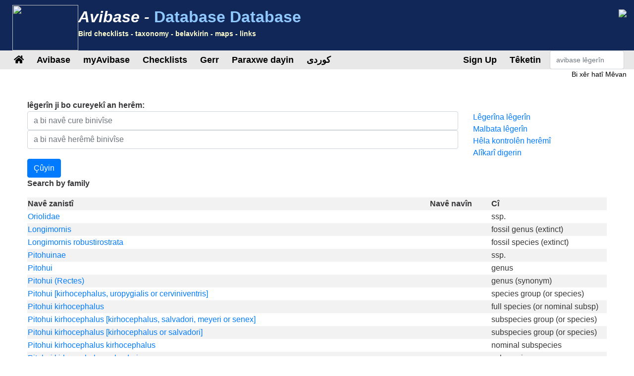

--- FILE ---
content_type: text/html;charset=UTF-8
request_url: https://avibase.bsc-eoc.org/search.jsp?fam=6151.0&lang=KU
body_size: 10691
content:















<!DOCTYPE html>
<html lang="ku">
<head>
<title>Avibase - Database Database Bird</title>
<meta charset="utf-8">
<meta name="viewport" content="width=device-width, initial-scale=1">
<meta http-equiv="expires" content="0">
<meta http-equiv="pragma" content="no-cache">
<meta name="Description" content="Avibase pergala agahdariyê ya cîhanê ye ku li seranserê cîhanê, di nav û 1 mîlyon de li ser 100 pîr û 22,000 perçeyên feyde hene, di nav deverên belavkirina 20,000 herêman, taxonomy, synonyms di gelek ziman û zêdetir de hene.">
<meta name="KeyWords" content="bird, birds, birding, birder, birders, birdwatching, birdwatchers, links, birdlinks, ornîtolojî, checklist, checklists, cîhanê, oiseau, oiseaux, aves, pişk, malbat, taxonomy">
<meta http-equiv="Content-Language" content="ku">



<link rel="apple-touch-icon" sizes="76x76" href="/images/apple-touch-icon.png">
<link rel="icon" type="image/png" sizes="32x32" href="/images/favicon-32x32.png">
<link rel="icon" type="image/png" sizes="16x16" href="/images/favicon-16x16.png">
<link rel="mask-icon" href="/images/safari-pinned-tab.svg" color="#5bbad5">

<link rel="stylesheet" href="/css/bootstrap.min.4.2.1.css">
<!-- link rel="stylesheet" href="/css/bootstrap-select.css" -->
<link rel="stylesheet" href="/css/avibase.css?v=20220326">
<link rel="stylesheet" href="/css/fontawesome.all.5.6.3.css">
<link rel="stylesheet" href="/css/jquery.alerts.css" media="screen" />
<link rel="stylesheet" href="/css/jquery-ui.min.1.12.1.css" type="text/css" media="screen" charset="utf-8" />
<link rel="search" type="application/opensearchdescription+xml" title="Avibase" href="/opensearchplugin.xml">

<!-- Global site tag (gtag.js) - Google Analytics -->
<script async src="https://www.googletagmanager.com/gtag/js?id=G-WXPFW3Y1F5"></script>
<script>
  window.dataLayer = window.dataLayer || [];
  function gtag(){dataLayer.push(arguments);}
  gtag('js', new Date());

  gtag('config', 'G-WXPFW3Y1F5');
</script>

<script src="/scripts/jquery.min.3.3.1.js"></script>
<!-- script src="/scripts/popper.min.1.14.6.js"></script -->
<script src="/scripts/bootstrap.min.4.2.1.js"></script> 
<!-- script src="/scripts/bootstrap-select.js"></script --> 
<script src="/scripts/avibase_script.jsp"></script> 
<script src="/scripts/jquery.json-2.4.min.js"></script>
<script src="/scripts/jquery-ui.1.12.1.min.js"></script>
<script src="/scripts/jquery.alerts.js"></script>
<script src="/scripts/bscutil.js"></script>

</head>
<body>

<div class="container-fluid">
	<div class="row banner">
	<div class="col-lg-7">
		<div style="padding: 0.3em;">
			<img src="/images/fairywren_133.png" height="92px" width="133px" style="float: left;" />
			<span class="banner-title">Avibase -</span> <span class="banner-subtitle">Database Database</span>
			<div style="font-size: 0.45em; color: #ffffd0;">Bird checklists - taxonomy - belavkirin - maps - links</div>
		</div>

	</div>
	<div class="col-lg-5 d-none d-xl-block">
		<div class="float-right"><img src="/images/banner_img1.jpg"></div>
	</div>
	</div>

	<div class="row avbmenu">
    <div class="col-12">
      <nav class="navbar navbar-expand-lg navbar-light">
        <button class="navbar-toggler" type="button" data-toggle="collapse" data-target="#navbarNav" aria-controls="navbarNav" aria-expanded="false" aria-label="Toggle navigation">
          <span class="navbar-toggler-icon"></span>
        </button>
        <div class="collapse navbar-collapse" id="navbarNav">
          <ul class="navbar-nav">
            <li class="nav-item">
              <a class="nav-link" href="/avibase.jsp" alt="Main page">
                <i class="fas fa-home" title="Main page"></i>
              </a>
            </li>
            
                  <li class="nav-item dropdown">
                    <a class="nav-link dropdown-toggle dropdown-toggle-no-show" href="" id="navbarDropdown" role="button" data-toggle='dropdown' aria-haspopup="true" aria-expanded="false">
                      Avibase
                    </a>
                    
                      <div class="dropdown-menu dropdown-menu-left" aria-labelledby="navbarDropdown" style="border-top:3px solid #2F8894;">

						<a class="dropdown-item" href="/avibase.jsp">Avibase malê</a>
						<a class="dropdown-item" href="/about.jsp">Der barê Avibase</a>
						<a class="dropdown-item" rel="me" href="https://birds.town/@avibase">Mastodon</a>
						<a class="dropdown-item" href="/webcams.jsp">Webcams Birding</a>
						<a class="dropdown-item" href="/compare.jsp">Bi bacê bacê</a>
						<a class="dropdown-item" target="_blank" href="https://flickr.com/groups/avibase/">Koma Avikase Flickr</a> 
						<a class="dropdown-item" href="/botd.jsp">Bird of day archives</a> 
						<a class="dropdown-item" href="/downloads.jsp">Downloads</a>
						<a class="dropdown-item" href="/citations.jsp">Kişandin</a>
						<a class="dropdown-item" href="/links/links.jsp">Birdlinks</a>
						<a class="dropdown-item" href="/links/links.jsp?page=g_reports">Raportên Trip</a>
                      
                      </div>
				  </li>
                  <li class="nav-item dropdown">
                    <a class="nav-link dropdown-toggle dropdown-toggle-no-show" href="" id="navbarDropdown" role="button" data-toggle='dropdown' aria-haspopup="true" aria-expanded="false">
                      myAvibase
                    </a>
                    
                      <div class="dropdown-menu dropdown-menu-left" aria-labelledby="navbarDropdown" style="border-top:3px solid #2F8894;">
						   <div class="small" style="color: #fff; padding: 4px !important;">MyAvibase destûrê dide ku hûn biafirînin û rêberên xwe yên xwe bikin, û raportên kêrhatî çêbikin ku ji bo ku hûn hewldanên xweşikên pêşiya xwe yên paşîn plan bikin.</div>
						   <a class="dropdown-item" href="/myavibase.jsp">HomeAvibase Home</a>
						   <a class="dropdown-item" href="/myavb_lists.jsp">Rêberê xweş bikin</a>
						   <a class="dropdown-item" href="/myavb_observ.jsp">Çavdêriya Birêvebirin</a>
						   <a class="dropdown-item" href="/myavb_reports.jsp">rapora myAvibase</a>
                      </div>
				  </li>
                  <li class="nav-item dropdown">
                    <a class="nav-link dropdown-toggle dropdown-toggle-no-show" href="" id="navbarDropdown" role="button" data-toggle='dropdown' aria-haspopup="true" aria-expanded="false">
						Checklists
                    </a>
		
                      <div class="dropdown-menu dropdown-menu-left" aria-labelledby="navbarDropdown" style="border-top:3px solid #2F8894;">
					  
							<div class="small" style="color: #fff; padding: 4px !important;">Di Avibase de ji 20,000 deverên herêmî hene, li 9 de bacgirên cuda hene, di nav wan de 175 zimanên din hene. Her checklist dikare bi fotografên ku ji hêla civakên birding vekirî vekirî têne dîtin, û herweha wekî checklîstên PDF-ê ji bo karanîna çapkirinê.</div>
					  
							<a class="dropdown-item" href="/checklist.jsp?lang=KU">Checklists of avibase</a>
							<a class="dropdown-item" href="/compare_regions.jsp?lang=KU">Herêmên Compare</a>
                      </div>
				  </li>
                  <li class="nav-item dropdown">
                    <a class="nav-link dropdown-toggle dropdown-toggle-no-show" href="" id="navbarDropdown" role="button" data-toggle='dropdown' aria-haspopup="true" aria-expanded="false">
                      Gerr
                    </a>
                    
                      <div class="dropdown-menu dropdown-menu-left" aria-labelledby="navbarDropdown" style="border-top:3px solid #2F8894;">
						   <a class="dropdown-item" href="/search.jsp?lang=KU&isadv=yes">Lêgerîna Avibase</a>
						   <a class="dropdown-item" href="/search.jsp?lang=KU&pg=families">Bi malbatên Bihêle</a>
						   <a class="dropdown-item" href="/authors.jsp?lang=KU">Li gorî nivîskaran bigerin </a>
						   <a class="dropdown-item" href="/publications.jsp?lang=KU">Li gorî weşanan bigerin </a>
						   <a class="dropdown-item" href="/familytree.jsp?lang=KU">Têgehên Taxonomîk Avibase</a>
                      </div>
				  </li>
                  <li class="nav-item dropdown">
                    <a class="nav-link dropdown-toggle dropdown-toggle-no-show" href="" id="navbarDropdown" role="button" data-toggle='dropdown' aria-haspopup="true" aria-expanded="false">
                      Paraxwe dayin
                    </a>
                    
                      <div class="dropdown-menu dropdown-menu-left" aria-labelledby="navbarDropdown" style="border-top:3px solid #2F8894;">
						   <div class="small" style="color: #fff; padding: 4px !important;">Hin çend awayan hene ku hûn dikarin ji bo pêşveçûna vê rûpelê, bi tevlêbûna wêneyên Flickr ji bo wêneyên an jî zimanên din jî pêşkêş dikin.</div>
						   <a class="dropdown-item" href="/contrib.jsp?lang=KU">Ji bo Avibase</a>
						   <a class="dropdown-item" href="/contrib.jsp?lang=KU">Daxistin</a>
						   <a class="dropdown-item" target="_blank" href="https://flickr.com/groups/avibase/">Koma Flickr</a> 
						   <a class="dropdown-item" href="/flickr_stats.jsp?lang=KU">Statsên medyayê</a>
						   <a class="dropdown-item" href="/flickr_stats.jsp?action=flickr&lang=KU">Endamên endamên Flickr</a>
						   <a class="dropdown-item" href="/flickr_stats.jsp?action=missing&lang=KU">Medyayê dixwest</a>
						   <a class="dropdown-item" href="/translate.jsp?lang=KU">Alîkarî çêtirîn werger</a>
                      </div>
				  </li>
				  
        
				<li class="nav-item dropdown">
					<a class="nav-link dropdown-toggle dropdown-toggle-no-show" href="" id="navbarDropdown" role="button" data-toggle='dropdown' aria-haspopup="true" aria-expanded="false">
					  کوردی
					</a>

					<div class="dropdown-menu dropdown-menu-left" aria-labelledby="navbarDropdown" style="border-top:3px solid #2F8894;">
						<a class="dropdown-item" href="/languages.jsp">Ziman biguherînin</a>
					</div>
				</li>

				  
          </ul>
        </div>
        
          <ul class="navbar-nav float-right">
			<li class="nav-item active" id="signup">
              <a class="nav-link" href="/myavb_signup.jsp" id="signuplnk">Tomar kirin</a>
            </li>
		  </ul>
          <ul class="navbar-nav float-right">
            <li class="nav-item active" id="credlogout">
              <a class="nav-link" href="javascript:void(0)" id="logoutlnk">Derkeve</a>
            </li>
		  </ul>
          <ul class="navbar-nav float-right">
            <li class="nav-item active" id="credlogin">
              <a class="nav-link" href="javascript:void(0)" id="modalLogin2">Têketin</a>
            </li>
		  </ul>
          <ul class="navbar-nav float-right">
            <li class="nav-item active d-none d-xl-block">
				<form action="search.jsp" name='avbsmall'>
				<input id="searchboxsm" placeholder="avibase lêgerîn" name="qstr" type="text" style="width: 150px;" class="form-control">
				</form>
            </li>
          </ul>
		
      </nav>
    </div>
	</div>

	<div id="loginbox" title="Login to myAvibase" style="display: none;">
		<span id="loginmsg" style="color: #939300; font-weight: bold;"></span>
		<p>Têketina te:<br>
		<input type="text" class="form-control" size="40" id="loginname" name="loginname" value=""/>
		<br />
		Şîfre:<br>
		<input type="password" class="form-control" size="40" id="password" name="password"  value=""/>
		</p>
		<input type="checkbox" id="remember" checked> Bixwe bimînin
	</div>

	<div id="reminderbox" title="Serîlêdanê daxwaz bikin" style="display: none;">
		<span id="remindermsg" style="color: #939300; font-weight: bold;"></span>
		<p>Navnîşa nameya xwe an navnîşa e-nameya xwe binivîse û li ser şîfreyê bişînin ji bo şandina şandeyê bişînin bike.</p>
		<input type="text" size="50" id="loginreminder" name="loginreminder" value=""/>
		<br />
	</div>

	<div id="credentials" class="row">
		<div class="col-lg-12 text-right">
			Bi xêr hatî <span id="fullname">Mêvan</span>
		</div>
	</div>
	
	<div class="row main-body">

<script src="scripts/search_script.js"></script> 

<div class="col-lg-12">



<script>
function showAdv() {
  $('#advsearch').toggle();
  $('#isadv').val($('#advsearch').is(":visible")?"yes":"no");
}
function showHelp() {
  $('#searchhelp').toggle();
}
function btnSubmit() {
  $("#fam").val("");
  $("#pgno").val(1);
  $("#avbform").submit();
}
</script>

			<div><b>lêgerîn ji bo cureyekî an herêm:</b></div>
			
			<form action = "checklist.jsp" method="get" name="ckform2">
			<input type="hidden" name="region" value="" class="form-control" >
			</form>
			<form action="search.jsp" method="post" name="avbform" id="avbform" style="position: relative;">
			<input type="hidden" name="pg" value="search">
			<input type="hidden" id="isadv" name="isadv" value="no">
			<input type="hidden" id="pgno" name="pgno" value="1">
			<input type="hidden" id="fam" name="fam" value="6151.0">
			
			<div class="row" id="searchboxdiv">
				<div class="col-lg-9 search-main">
					<div>
					<input type="text" id="searchbox" name="qstr" value="" placeholder="a bi navê cure binivîse" class="form-control" />
					<div style="display: block; position: relative;" id="searchboxres"></div>
					<input type="hidden" name="qtype" value="2">
					</div>
					<div>
					<input type="text" id="searchbox2" name="qstr2" value="" placeholder="a bi navê herêmê binivîse" class="form-control" />
					<div style="display: block; position: relative;" id="searchbox2res"></div>
					</div>
				
				</div>
				
				<div class="col-lg-3">
					<a href="javascript:showAdv();">Lêgerîna lêgerîn</a><br>
					<a href="search.jsp?pg=families">Malbata lêgerîn</a><br>
					<a href="checklist.jsp">Hêla kontrolên herêmî</a><br>
					<a href="javascript:showHelp();">Alîkarî digerin</a><br>
				</div>
			</div>
			<div id="searchhelp" style="display:none;">Li her zimanek navîn (an name of bird bird) binivîse an li malbata herwiha hilbijêre ku hûn li bacê peyda bikin. Hûn dikarin wekî% ku di nav nav navê navnîşan de her cûreyên veguherî bikar bînin (mînak, kûçûk% red dê rengê reng û rengê vegerî).</div>

			<div id="advsearch" style="padding: 5px; width: 100%; display: none; ">
			<p><b>Hilbijartinên lêgerînê</b><br>

			<table class="table">
			<tr><td>Cureyê lêgerîn:</td><td><select name="qtype" class="form-control">
			<option value="0" > Navekî rastîn</option>
			<option value="1" > Nav bi dest pê dike</option>
			<option value="2" selected> String</option>
			</select></td></tr>

			<tr><td>Ziman:</td><td><select name="qlang" class="form-control"><option value=""> Hemî zimanan </option>
			<option value="la" > Zanistî </option>
			<option value="AB">Abkhazian</option><option value="ALT">Altai</option><option value="ANWX">Anaang</option><option value="AXXX">Aragonese</option><option value="ARN">Araucanian</option><option value="ARW">Arawak</option><option value="AIIX">Assyrian Neo-aramaic</option><option value="AST">Asturian</option><option value="DJKX">Aukan</option><option value="AY">Aymara</option><option value="BA">Bashkir</option><option value="BNTR">Bengali (transliteration)</option><option value="ITBI">Biellese</option><option value="ITBO">Bolognese</option><option value="BOUX">Bondei</option><option value="ITBR">Brescian</option><option value="MY">Burmese</option><option value="CAR">Carib</option><option value="CABA">Catalan (Balears)</option><option value="CEB">Cebuano</option><option value="CH">Chamorro</option><option value="ZHTW">Chinese (Taiwan)</option><option value="ZHTT">Chinese (Taiwan, Traditional)</option><option value="ZHTR">Chinese (Traditional)</option><option value="CHP">Chipewyan</option><option value="CV">Chuvash</option><option value="KW">Cornish</option><option value="CO">Corsican</option><option value="CR">Cree</option><option value="CRSY">Cree (syllabic)</option><option value="CRPX">Cree, Plains</option><option value="CPF">Créole (French)</option><option value="DEL">Delaware</option><option value="DIGX">Digo</option><option value="DRTX">Drents</option><option value="EMEX">Emerillon</option><option value="EMLX">Emiliano-romagnolo</option><option value="ENAU">English (Australia)</option><option value="ENBD">English (Bangladesh)</option><option value="ENIN">English (India)</option><option value="ENKE">English (Kenya)</option><option value="ENNZ">English (New Zealand)</option><option value="ENPH">English (Philippines)</option><option value="ENZA">English (South Africa)</option><option value="ENUA">English (UAE)</option><option value="ENGB">English (United Kingdom)</option><option value="ENUS">English (United States)</option><option value="ENHI">English, Hawaii</option><option value="EVNX">Evenki</option><option value="FIPX">Fipa</option><option value="NLFL">Flemish</option><option value="FRCA">French (Canada)</option><option value="FRGP">French (Guadeloupe)</option><option value="FRGF">French (Guyane)</option><option value="FRHT">French (Haiti)</option><option value="FUR">Friulian</option><option value="FULX">Fulfulde, Maasina</option><option value="ELCY">Greek (Cypriot)</option><option value="KL">Greenlandic</option><option value="GOSX">Gronings</option><option value="GCFX">Guadeloupean Creole French</option><option value="FREX">Guianese Creole French</option><option value="HTSX">Hadza</option><option value="HATX">Haitian Creole French</option><option value="HAW">Hawaiian</option><option value="HEHX">Hehe</option><option value="HNSX">Hindustani, Caribbean</option><option value="IU">Inuktitut</option><option value="IK">Inupiak</option><option value="ESIX">Inupiatun, North Alaskan</option><option value="IRKX">Iraqw</option><option value="JPKA">Japanese (Kanji)</option><option value="KABX">Kabardian</option><option value="XAL">Kalmyk</option><option value="KCUX">Kami</option><option value="KR">Kanuri</option><option value="KAA">Kara-Kalpak</option><option value="KRC">Karachay-Balkar</option><option value="KRLX">Karelian</option><option value="KMVX">Karipúna Creole French</option><option value="KS">Kashmiri</option><option value="KK">Kazakh</option><option value="KKAR">Kazakh (Arabic)</option><option value="KKTR">Kazakh (Transliteration)</option><option value="KJHX">Khakas</option><option value="KIXX">Kinga</option><option value="KOTR">Korean (Transliteration)</option><option value="KRIX">Krio</option><option value="KUR">Kurmanji</option><option value="KWNX">Kwangali</option><option value="LLD">Ladin</option><option value="LAD">Ladino</option><option value="LAGX">Langi</option><option value="LIJX">Ligurian</option><option value="LI">Limburgish</option><option value="OLOX">Livvi (Olonets Karelian)</option><option value="LMOX">Lombard</option><option value="RUFX">Luguru</option><option value="LB">Luxembourgish</option><option value="MG">Malagasy</option><option value="DIV">Maldivian</option><option value="MQJX">Mamasa</option><option value="GV">Manx</option><option value="MI">Maori</option><option value="ARNM">Mapundungun</option><option value="JMSX">Mashi</option><option value="MYN">Mayan languages</option><option value="MERX">Meru</option><option value="ITMO">Modenese</option><option value="MDF">Moksha</option><option value="MO">Moldavian</option><option value="MNBC">Mongolian (Bichig)</option><option value="MNIB">Mongolian (Bichig, Inner Mongolia)</option><option value="MNBU">Mongolian (Buryat)</option><option value="MNIM">Mongolian (Cyrillic, Inner Mongolia)</option><option value="MNTR">Mongolian (Transliteration)</option><option value="MVFX">Mongolian, Chakhar (Peripheral)</option><option value="KHKX">Mongolian, Halh</option><option value="MOEX">Montagnais (Innu-aimun)</option><option value="CNR">Montenegrin</option><option value="CNRC">Montenegrin (Cyrillic)</option><option value="NASX">Naasioi</option><option value="NPLX">Napoletano-calabrese</option><option value="ITNA">Napulitano</option><option value="NJTX">Ndyuka-trio Pidgin</option><option value="KRLN">North Karelian</option><option value="SE">Northern Sami</option><option value="NYYX">Nyakyusa-ngonde</option><option value="NYM">Nyamwezi</option><option value="OJ">Ojibwa</option><option value="OS">Ossetian</option><option value="ITPA">Paduan</option><option value="PAU">Palauan</option><option value="PALX">Palikúr</option><option value="PAP">Papiamento</option><option value="PMSX">Piemontese</option><option value="PNYX">Pinyin</option><option value="PTAC">Portuguese (Açores)</option><option value="PTMA">Portuguese (Madeira)</option><option value="PTPT">Portuguese (Portugal)</option><option value="QU">Quechua</option><option value="RAR">Rarotongan</option><option value="ITRE">Reggiano</option><option value="MNVX">Rennell</option><option value="RM">Rhaeto-Romance</option><option value="RHE">Romansh</option><option value="ROM">Romany</option><option value="ROOX">Rotokas</option><option value="RUIX">Rufiji</option><option value="SM">Samoan</option><option value="SAD">Sandawe</option><option value="SBPX">Sangu</option><option value="SA">Sanskrit</option><option value="SRMX">Saramaccan</option><option value="SC">Sardinian</option><option value="SCO">Scots</option><option value="TN">Setswana</option><option value="KSBX">Shambala</option><option value="SN">Shona</option><option value="CJSX">Shor</option><option value="SCNX">Sicilian</option><option value="SITR">Sinhalese (Transliteration)</option><option value="SS">Siswati</option><option value="WEN">Sorbian languages</option><option value="WEEX">Sorbian, Lower</option><option value="WENX">Sorbian, Upper</option><option value="NSO">Sotho, Northern</option><option value="ESAR">Spanish (Argentine)</option><option value="ESBO">Spanish (Bolivia)</option><option value="ESCL">Spanish (Chile)</option><option value="ESCO">Spanish (Colombia)</option><option value="ESCR">Spanish (Costa Rica)</option><option value="ESCU">Spanish (Cuba)</option><option value="ESDO">Spanish (Dominican Rep.)</option><option value="ESEC">Spanish (Ecuador)</option><option value="ESHN">Spanish (Honduras)</option><option value="ESMX">Spanish (Mexico)</option><option value="ESNI">Spanish (Nicaragua)</option><option value="ESPA">Spanish (Panama)</option><option value="ESPY">Spanish (Paraguay)</option><option value="ESPE">Spanish (Peru)</option><option value="ESPR">Spanish (Puerto Rico)</option><option value="ESES">Spanish (Spain)</option><option value="ESUY">Spanish (Uruguay)</option><option value="ESVE">Spanish (Venezuela)</option><option value="SRNX">Sranan</option><option value="SUK">Sukuma</option><option value="SWMV">Swahili, Mvita</option><option value="SWUN">Swahili, Unguja</option><option value="TY">Tahitian</option><option value="TAWX">Tai</option><option value="TG">Tajik</option><option value="TZMX">Tamazight, Central Atlas</option><option value="TT">Tatar</option><option value="THTR">Thai (Transliteration)</option><option value="BO">Tibetan</option><option value="TEM">Timne</option><option value="TS">Tsonga</option><option value="TYV">Tuvan (Tuvinian)</option><option value="TWDX">Twents</option><option value="UDM">Udmurt</option><option value="CAVA">Valencian</option><option value="VECX">Venetian</option><option value="WBIX">Wanji</option><option value="WA">Warao</option><option value="OYMX">Wayampi</option><option value="WAYX">Wayana</option><option value="WO">Wolof</option><option value="SAH">Yakut</option><option value="LA">Zanistî</option><option value="ZIWX">Zigula</option><option value="AZ">ئازه‌ربایجانی</option><option value="DE">ئاڵمانی</option><option value="HY">ئه‌رمه‌نی</option><option value="AF">ئه‌فریكای</option><option value="SQ">ئه‌لبانی</option><option value="AM">ئه‌مھه‌ری</option><option value="UZ">ئۆزبه‌کی</option><option value="OC">ئۆسیتانی</option><option value="UK">ئۆکراینی</option><option value="IT">ئیتالی</option><option value="GA">ئیرله‌ندی</option><option value="ET">ئیستۆنی</option><option value="IS">ئیسله‌ندی</option><option value="ES">ئیسپانی</option><option value="EN">ئینگلیزی</option><option value="EO">ئێسپێرانتۆ</option><option value="ID">ئێندونیزی</option><option value="EU">باسکی</option><option value="BR">برێتونی</option><option value="BN">به‌نگلادێشی</option><option value="BS">بۆسنی</option><option value="BG">بۆلگاری</option><option value="BE">بێلاڕووسی</option><option value="TA">تامیلی</option><option value="TH">تایله‌ندی</option><option value="TK">تورکمانی</option><option value="TR">تورکی</option><option value="DA">دانمارکی</option><option value="ZU">زولو</option><option value="XH">سسوسا</option><option value="SK">سلۆڤاکی</option><option value="SL">سلۆڤێنی</option><option value="SR">سه‌ربی</option><option value="SW">سواھیلی</option><option value="SV">سویدی</option><option value="SO">سۆمالی</option><option value="ST">سێسۆتۆ</option><option value="AR">عه‌ره‌بی</option><option value="FA">فارسی</option><option value="FY">فریسی</option><option value="FO">فه‌رئۆیی</option><option value="FR">فه‌رانسی</option><option value="FI">فینله‌ندی</option><option value="LT">لیتوانی</option><option value="LV">لێتۆنی</option><option value="MR">ماراتی</option><option value="ML">مالایالام</option><option value="MS">مالیزی</option><option value="MK">ماکێدۆنی</option><option value="MT">ماڵتایی</option><option value="MN">مه‌نگۆلی</option><option value="NO">نۆروێژی</option><option value="NN">نۆروێژی (Nynorsk)</option><option value="NE">نێپالی</option><option value="CY">وێلزی</option><option value="PA">په‌نجابی</option><option value="PT">پورتوگاڵی</option><option value="PTBR">پورتوگاڵی (برازیل)</option><option value="PL">پۆڵۆنیایی</option><option value="CS">چه‌کی</option><option value="ZH">چینی</option><option value="RU">ڕووسی</option><option value="RO">ڕۆمانی</option><option value="JA">ژاپۆنی</option><option value="JP">ژاپۆنی</option><option value="VI">ڤیه‌تنامی</option><option value="CA">کاتالۆنی</option><option value="HR">کرواتی</option><option value="KY">کرگیزی</option><option value="KO">کۆری</option><option value="GL">گالیسی</option><option value="GD">گه‌لیکی سکۆتله‌ندی</option><option value="GU">گوجاراتی</option><option value="GN">گووارانی</option><option value="KA">گۆرجستانی</option><option value="HU">ھه‌نگاری</option><option value="NL">ھۆڵه‌ندی</option><option value="HE">ھیبرێ</option><option value="HI">ھیندی</option><option value="EL">یۆنانی</option>
			</select></td></tr>
			<tr><td>Salan (ên) yên çapkirinê <br> (nimûne: 1990, 1990- or 1990-2000):</td><td><input type="text" name="qyears" value="" size="16" maxlength="9" class="form-control"></td></tr>
			<tr><td>Nivîskar:</td><td><input type="text" name="qauthors" value="" size="16" maxlength="32" class="form-control"></td></tr>
			<tr><td>Herêmî binivîsin:</td><td><input type="text" name="qlocality" value="" size="16" maxlength="50" class="form-control"></td></tr>
			<tr><td>Pirsgirêka lêgerînê bigirin</td><td><select name="qinclsp" class="form-control"><option value="0" selected> Hemû fikrên taxonomîk </option>
				<option value="1" > Taybet û pincalên </option>
				<option value="3" > Taybet û pişkên (fonksiyonên jêbirin) </option>
				<option value="2" > Tiştên tenê </option>
				</select>
			</td></tr>
			</table>

			</div>
			<input type="button" value="Çûyin" class="btn btn-primary" onClick="btnSubmit()">
		



<p><b>Search by family</b></p>

<table class="table-striped" style="width: 100%;">
<tr><th>Navê zanistî</th><th>Navê navîn</th><th width="20%">Cî</th></tr>

    <tr><td><a href="javascript:changespecies('CE34F984E09BF6C9')">Oriolidae</a></td><td></td><td>ssp.</td></tr>

    <tr><td><a href="javascript:changespecies('99B746892C523A09')">Longimornis</a></td><td></td><td>fossil genus (extinct)</td></tr>

    <tr><td><a href="javascript:changespecies('BA9041559885486B')">Longimornis robustirostrata</a></td><td></td><td>fossil species (extinct)</td></tr>

    <tr><td><a href="javascript:changespecies('D7BD78BEF190B6DB')">Pitohuinae</a></td><td></td><td>ssp.</td></tr>

    <tr><td><a href="javascript:changespecies('75AF79860B928E4B')">Pitohui</a></td><td></td><td>genus</td></tr>

    <tr><td><a href="javascript:changespecies('F0DDA0015C0A80D2')">Pitohui (Rectes)</a></td><td></td><td>genus (synonym)</td></tr>

    <tr><td><a href="javascript:changespecies('87B0EA190B7B9E49')">Pitohui [kirhocephalus, uropygialis or cerviniventris]</a></td><td></td><td>species group (or species)</td></tr>

    <tr><td><a href="javascript:changespecies('AAB44A3FAFB80D6E')">Pitohui kirhocephalus</a></td><td></td><td>full species (or nominal subsp)</td></tr>

    <tr><td><a href="javascript:changespecies('BC85867A2043805B')">Pitohui kirhocephalus [kirhocephalus, salvadori, meyeri or senex]</a></td><td></td><td>subspecies group (or species)</td></tr>

    <tr><td><a href="javascript:changespecies('FAAA57E1D0919D04')">Pitohui kirhocephalus [kirhocephalus or salvadori]</a></td><td></td><td>subspecies group (or species)</td></tr>

    <tr><td><a href="javascript:changespecies('99900557171221DB')">Pitohui kirhocephalus kirhocephalus</a></td><td></td><td>nominal subspecies</td></tr>

    <tr><td><a href="javascript:changespecies('3217D6281BCCF9D6')">Pitohui kirhocephalus salvadori</a></td><td></td><td>subspecies</td></tr>

    <tr><td><a href="javascript:changespecies('9501167AC1A7F8E6')">Pitohui kirhocephalus meyeri</a></td><td></td><td>subspecies</td></tr>

    <tr><td><a href="javascript:changespecies('C606BCC9D1089880')">Pitohui kirhocephalus senex</a></td><td></td><td>subspecies</td></tr>

    <tr><td><a href="javascript:changespecies('E1FBED8BA472E80C')">Pitohui kirhocephalus [rubiensis, stramineipectus, adiensis, carolinae or dohertyi]</a></td><td></td><td>subspecies group (or species)</td></tr>

    <tr><td><a href="javascript:changespecies('448D6B82E01AD43E')">Pitohui kirhocephalus [rubiensis, stramineipectus, adiensis, carolinae]</a></td><td></td><td>subspecies group (or species)</td></tr>

    <tr><td><a href="javascript:changespecies('F8B2ABF5786CE4DA')">Pitohui kirhocephalus [rubiensis or stramineipectus]</a></td><td></td><td>subspecies group (or species)</td></tr>

    <tr><td><a href="javascript:changespecies('A1F94BA66AC9F7A5')">Pitohui kirhocephalus rubiensis</a></td><td></td><td>subspecies</td></tr>

    <tr><td><a href="javascript:changespecies('7E903EBBB44E7E53')">Pitohui kirhocephalus stramineipectus</a></td><td></td><td>subspecies</td></tr>

    <tr><td><a href="javascript:changespecies('69E555158DE4B4B6')">Pitohui kirhocephalus adiensis</a></td><td></td><td>subspecies</td></tr>

    <tr><td><a href="javascript:changespecies('C8BDF8244F95DAF8')">Pitohui kirhocephalus carolinae</a></td><td></td><td>subspecies</td></tr>

    <tr><td><a href="javascript:changespecies('30247F4575847371')">Pitohui kirhocephalus dohertyi</a></td><td></td><td>subspecies</td></tr>

    <tr><td><a href="javascript:changespecies('9E5B567C93AA37BC')">Pitohui kirhocephalus decipiens</a></td><td></td><td>subspecies</td></tr>

    <tr><td><a href="javascript:changespecies('330C72F45E2DA2A3')">Pitohui kirhocephalus brunneivertex</a></td><td></td><td>subspecies</td></tr>

    <tr><td><a href="javascript:changespecies('3FAB9F490F14A29B')">Pitohui kirhocephalus jobiensis</a></td><td></td><td>subspecies</td></tr>

</table>

    <P><center>

    <input type="button" class="btn btn-primary" value="Lêgerînek nû" onClick="window.location = 'search.jsp?pg=search'">

<script>
function nextPage() {
  $("#pgno").val("2");
  $("#avbform").submit();
}
</script>

<input type="button" class="btn btn-primary" value="Pir encam -->>" onClick="nextPage()">




    </center></p></form>

</div>
	
	</div>

	<div class="row">
		<div class="col-lg-12">
			<div class="text-center" style="padding: 20px;">
				<P>Avibase hatîye serdan <b>469.252.880</b> Ji 24ê hizêrana 2003'an ve hat. &copy; Denis Lepage |
				<a href="privacy.jsp">Polîtîkaya şexsî</a>
				<!--Wergera vê rûpelê li Îngilîzî ji hêla pêşkêşî --></P>
				<center><a target="_blank" href="https://www.birdingtop500.com/"><img id="birdingtop500" src="images/birdingtop500blank.png" border=0></a></center>
			</div>			
		</div>
	</div>
	
</div>

</body>
</html>



--- FILE ---
content_type: text/javascript;charset=UTF-8
request_url: https://avibase.bsc-eoc.org/scripts/avibase_script.jsp
body_size: 3737
content:












$(document).ready(function()
{
  $('.nav-item').hover(function(e)
  {
    $e = $(e.target);
    $d = $e.next();
    if (!$e.hasClass('dropdown') && !$d.hasClass('show')) {
      $('.nav-item.dropdown').removeClass('hover');
      $('[data-toggle="dropdown"]').removeClass('hover');
      $('.dropdown-menu').removeClass('show');
    }
  });
  $('[data-toggle="dropdown"]').hover(function(e)
  {
    $e = $(e.target);
    $n = $e.closest('.nav-item.dropdown');
    $d = $e.next();
    $('[data-toggle="dropdown"]').removeClass('hover');
    $('.nav-item.dropdown').removeClass('hover');
    $('.dropdown-menu').removeClass('show');
    $d.addClass('show');
    $e.addClass('hover');
    $n.addClass('hover');
  });
  $('body').on('click', function(e)
  {
    $('[data-toggle="dropdown"]').removeClass('hover');
    $('.nav-item.dropdown').removeClass('hover');
    $('.dropdown-menu').removeClass('show');
  });
  $('.form-check').css('padding-left','0').find('input').removeClass('d-none');
  $('#exampleModalCenter').modal('show');
  
   $("#birdingtop500").attr("src", "https://www.birdingtop500.com/button.php?u=dlepage");
  
	$( "#searchboxsm2" ).autocomplete({
		source: "suggest_json.jsp",
		position: {my:"top right", at:"bottom right", of: "#searchboxsm"},
		appendTo: "#searchboxsmres",
		select: function( event, ui ) {
			$("#searchboxsm").val(ui.item.label);
			self.location = 'species.jsp?avibaseid=' + ui.item.value;
			return false;
		}
	});

  $("#newaccountlnk").click(function(){
    window.location = "myavb_signup.jsp";
  });

	var loginbox = $("#loginbox").dialog({

		autoOpen: false,
		modal: true,
		buttons: {
			"Berdewamkirin": function() {
				checkAuth(true);
			},
			"Bişûndekirin": function() {
			  loginbox.dialog( "close" );
			}
		},
		close: function() {
		}
	});

	var reminderbox = $("#reminderbox").dialog({
		autoOpen: false,
		height: 315,
		width: 450,
		modal: true,
		buttons: {
			"Reminder bişînin": function() {
				sendReminder();
			},
			"Bişûndekirin": function() {
			  reminderbox.dialog( "close" );
			}
		},
		close: function() {
			//form[ 0 ].reset();
			//allFields.removeClass( "ui-state-error" );
		}
	});

  $("#loginlnk").click(function(){
     $('#loginbox').slideToggle('fast');
     if ($('#loginbox').is(':visible')) {
       $('#loginname').focus();
     }
  });

  $("#login_btn").click(function(){
     checkAuth(true);
  });

	
  function checkAuth(s) {
    $("#loginmsg").html("");
    $.ajax({
       url:"myavb_auth.jsp",
       dataType:"json",
       async:true,
       cache:false,
       data:{ "loginname": $("#loginname").val(), "password": $("#password").val(), "remember": ($("#remember").is(":checked")?"yes":""), "checkauth": "yes" },
       success:function(data) {
         if (data && data.login) {
          $('#loginbox').toggle(false);
          $('#fullname').html(data.fullname);
          $('#credlogin').toggle(false);
          $('#credlogout').toggle(true);
		  $('#signuplnk').html("Tengal");
		  var ll = $("#lifelist").data("lifelist");
          buildLifelist(data, ll);
          if (loginbox) loginbox.dialog("close");
		  if (reminderbox) reminderbox.dialog("close");
          if ($("#showlogin")) $("#showlogin").toggle(false);
          if ($("#showoptions")) $("#showoptions").toggle(true);
          if (s && document.URL.indexOf("/myavibase.jsp") < 0) window.location = "myavibase.jsp";

         } else {
           $("#loginmsg").html("Hewldana têketinê serkeftî ne bû");
         }
       },error:function(xhr, ajaxOptions, thrownError) {
			console.log(xhr.status);
			console.log(thrownError);
	   }


    });
  }

	$("#modalLogin").click(function() {
		loginbox.dialog( "open" );
	});
	$("#modalLogin2").click(function() {
		loginbox.dialog( "open" );
	});
	$("#modalLoginReminder").click(function() {
		document.location = 'pwordreset.jsp';
	});
	
   $( ".btnCloseModal" ).click(function() {
	  $( "#modalbackground" ).toggle(false); 
	  $(".modal-content").toggle(false);
   });
   $(document).on("keydown", function(e) {
	  if (e.keyCode == 27) {
		$( "#modalbackground" ).toggle(false); 
		$(".modal-content").toggle(false);
	  }
   });

  function sendReminder() {
    if ($("#loginreminder").val() == "") {
      $("#remindermsg").html("Navnîşa nameya xwe an navnîşa e-nameyê binivîse ku ji bo bîranîna emailê bigire");
    } else {
      $.ajax({
         url:"myavb_auth.jsp",
         dataType:"json",
         async:true,
         cache:false,
         data:{ "reminder": $("#loginreminder").val()},
         success:function(data) {
           if (data.reminder && data.reminder == "found") {
             $("#remindermsg").html("Dema ku ji we re bi e-nameyê şandî ye");
             $("#loginreminder").val("");
           } else {
             $("#remindermsg").html("Navnîşana navnîşê an navnîşa e-nameyê ne derbas e");
           }
         }

      });
    }
  }

  $("#remind_cancel").click(function() {
     if (reminderbox) reminderbox.dialog("close");
     $("#remindermsg").html("");
  });


  $("#logoutlnk").click(function() {
    $.ajax({
       url:"myavb_auth.jsp",
       dataType:"json",
       async:true,
       cache:false,
       data:{ "logout": "yes" },
       success:function(data) {
         logout();
       }

    });
    window.location = "myavibase.jsp?logout=yes";
  });

  //$("#profile_btn").click(function() {
  //   $("#signup_frm").submit();
  //});

  $("#profile_reset, #profile_cancel").click(function() {
     window.location = "myavibase.jsp";
  });
  $("#profile_delete").click(function() {
	 $("#confirmdelete").toggle(true);
  });
  $("#profile_delete_no").click(function() {
	 $("#confirmdelete").toggle(false);
  });
  $("#profile_delete_yes").click(function() {
	 $("#profile").val("delete");
	 $("#signup_frm").submit();
  });


  $('#credlogin').toggle(true);
  $('#credlogout').toggle(false);
  $('#signuplnk').html("Sign Up");
  if ($("#isloggedin").length > 0) $("#isloggedin").toggle(false);
  if ($("#notloggedin").length > 0) $("#notloggedin").toggle(true);



  function logout() {
    $('#loginbox').toggle(false);
    $('#fullname').html("guest");
    $('#credlogin').toggle(true);
    $('#credlogout').toggle(false);
	$('#signuplnk').html("Sign Up");
    $("#password").val('')
    if (typeof buildLifelist != 'undefined')
		buildLifelist({"checklists": [{"id": 10001, "name": "Lîsteya demo"}]}, '');
  }
   
	$(".collapsible-header").on("click touch", function(){
			var id = $(this).attr("id").substr(("collapsible-header").length + 1);
			if ($("#collapsible-panel-" + id).hasClass("collapse")) {
				$("#collapsible-panel-" + id).removeClass("collapse");
				$("#collapsible-header-" + id + " > i").removeClass("fa-angle-down");
				$("#collapsible-header-" + id + " > i").addClass("fa-angle-up");
			}
			else {
				$("#collapsible-panel-" + id).addClass("collapse");
				$("#collapsible-header-" + id + " > i").removeClass("fa-angle-up");
				$("#collapsible-header-" + id + " > i").addClass("fa-angle-down");
			}
	});

  $("#ebirdmask").bind("focus", function(e) {
    $(this).val($("#ebirdpword").val());
  });
  $("#ebirdmask").bind("blur", function(e) {
    $("#ebirdpword").val($(this).val());
    if ($(this).val() != '') $(this).val("********");
  });

  function loadLifelist() {
    $.ajax({
       url:"myavb_auth.jsp",
       dataType:"json",
       async:true,
       cache:false,
       data:{ "checkauth": "no" },
       success:function(data) {
         if (data && data.checklists) {
		  var ll = $("#lifelist").data("lifelist");
          buildLifelist(data, ll);
         }
       }

    });
  }

   function buildEbirdLifelist() {

    $.ajax({
       url:"myavb_lists_ebird.jsp",
       dataType:"json",
       async:true,
       cache:false,
       data: {},
       success:function(data) {
         //var cl2 = sortArray(data.checklists, "name");
         populateDropdown($("#lifelist2"), data.checklists, null, true);
       }

    });
   }

   if ($("#lifelist2").length > 0)
     buildEbirdLifelist();

  function buildLifelist(data, sel) {

    if (!data) data = {};
    if (!data.checklists) data.checklists = [];

    var cl = sortArray(data.checklists, "name");

    if ($("#formtype").val() == 'reports') {
      for (i = 0; i < cl.length; i++) {
         if (cl[i] && cl[i].name) cl[i].name += "(armanc)";
      }
      cl.splice(0, 0,
        {id: "", name: "Total species counts"}
      );
    }
    if ($("#formtype").val() == 'checklist') {
		cl.splice(0,0,{"id":"", "name":"Ne hilbijartî"});
	}
	
    populateDropdown($("#lifelist"), cl, sel, false);

  }

  if ($("#authority1")) loadAuthority();
  if ($("#lifelist")) loadLifelist();
	
});

(function(i,s,o,g,r,a,m){i['GoogleAnalyticsObject']=r;i[r]=i[r]||function(){
(i[r].q=i[r].q||[]).push(arguments)},i[r].l=1*new Date();a=s.createElement(o),
m=s.getElementsByTagName(o)[0];a.async=1;a.src=g;m.parentNode.insertBefore(a,m)
})(window,document,'script','https://www.google-analytics.com/analytics.js','ga');

ga('create', 'UA-12387576-1', 'auto');
ga('set', 'anonymizeIp', true);
ga('send', 'pageview');

function changepg(pg, lang, id, ts) {
  self.document.location = 'avibase.jsp?pg=' + pg + (lang != ''?'&lang='+lang:'') + (id != null?'&id=' + id:'');
}
function changespecies(t) {
  self.document.location = 'species.jsp?lang=EN&avibaseid=' + t;
}

function loadAuthority() {
   if ($("#authority1").length != 0) {
     $.ajax({
        url:"myavb_lists_json.jsp",
        dataType:"json",
        async:true,
        cache:false,
        data:{ "current": ($("#authority_cur").length == 0?"no":($("#authority_cur").is(":checked")?"no":"yes")) },
        success:function(data) {
          if (data && data.err) {
           alert(data.err);
          } else {
            populateDropdown($("#authority1"), data, "CLEMENTS2025", false);
            populateDropdown($("#authority2"), data, "CLEMENTS2025", false);
          }
        }
     });
   }
}
